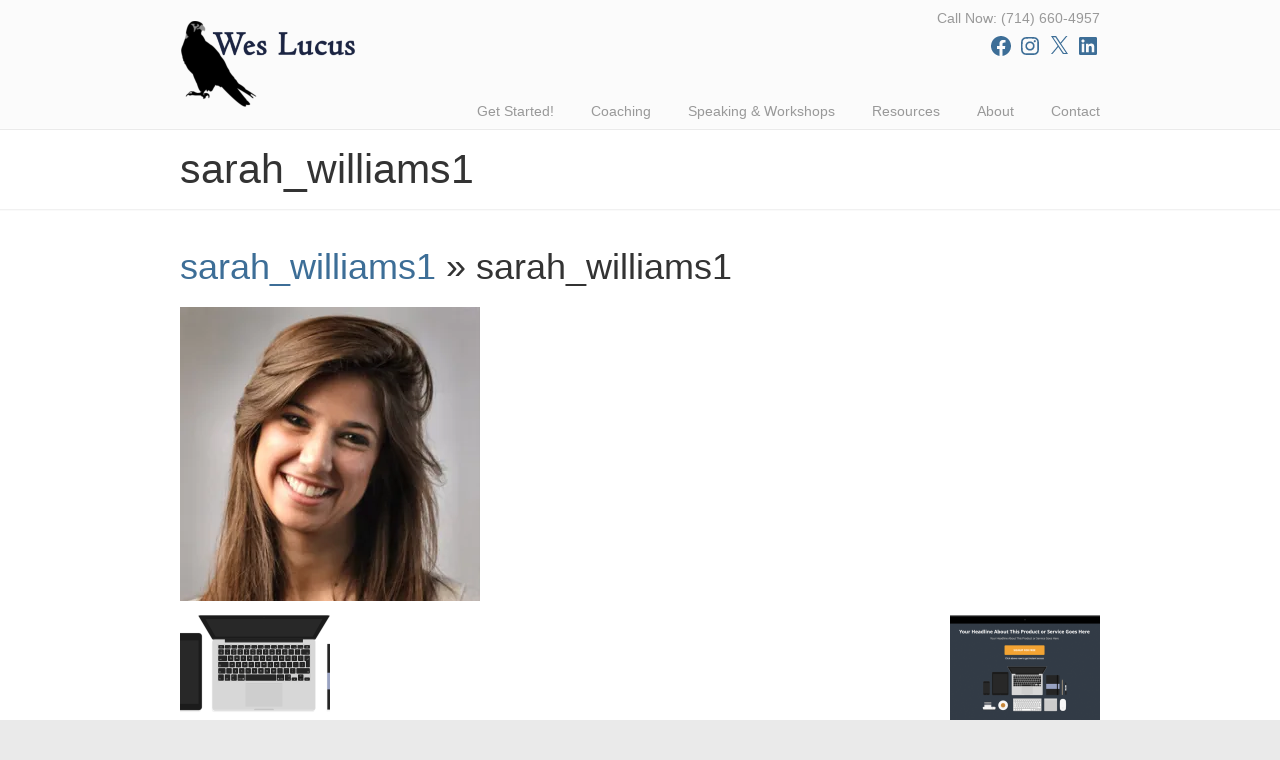

--- FILE ---
content_type: text/css
request_url: http://www.weslucus.com/wp-content/themes/u-design/styles/style1/css/style.css?ver=1.0
body_size: 12964
content:
/*
Theme Name: U-Design
Theme URI: http://themeforest.net/item/udesign-wordpress-theme/253220?ref=internq7
Description: CSS for the 'U-Design Theme'.
Version: 1.8.0
Author: Andon
Author URI: http://themeforest.net/user/internq7/portfolio?ref=internq7
*/

body {
    min-width: 960px;
}
#wrapper-1 {
    background-color: #FBFBFB;
    display: block;
    float: left;
    position: relative;
    width: 100%;
}
/* Begin Top area (Logo and Search) */
#top-elements {
    position:relative;
    height: 90px;
    z-index: 100;
}
#logo {
    top: 6px;
    left: 0;
    position: absolute;
    z-index: 100;
    padding-left:20px;
}
#logo h1 {
    margin: 0;
    padding: 0;
}
#logo h1 a,
#logo .site-name a {
    display: block;
    text-indent: -5000px;
    overflow: hidden;
    outline: 0;
}
#slogan {
    position: absolute;
    top: 100px;
    left: 0;
    color: #999;
    font-size: 12px;
    padding-left:20px;
}
.js_on .cufon-on #slogan {
    font-size: 14px;
}
#search {
    margin: 5px 0 0;
}
#search .search_box {
    height: 26px;
    margin-top: 5px;
    margin-left: 22px;
    display: inline-block;
    float: left;
}
#search input.blur, #search input.inputbox_focus {
    background: transparent none repeat scroll 0 0;
    border: 0 none;
    float: left;
    margin: 0;
    padding: 5px 0 5px 14px;
    width: 145px;
    height: 16px;
    font-size: 13px;
    line-height: 10px;
}
#search input.inputbox_focus { color: #878787; }
#search input.blur { color: #999; }
#search input.inputbox_focus {
    background: transparent url(../images/searchbox.png) no-repeat scroll 0 -26px;
}
#search input.blur {
    background: transparent url(../images/searchbox.png) no-repeat scroll 0 0;
}
#search input.search-btn {
    background:transparent url(../images/searchbox.png) no-repeat scroll 100% 0;
    border: 0 none;
    cursor: pointer;
    float: left;
    height: 26px;
    margin: 0;
    padding: 0;
    width: 40px;
}
#search input.search-btn:hover {
    background-position: 100% -26px;
}
#top-elements .phone-number {
    text-align: right;
    color: #999;
    font-size: 14px;
    padding-top: 4px;
}
#top-elements  .phone-number-padding {
    padding: 3px 20px 0 0;
}
#top-elements .social-icons {
    display: block;
    float: left;
}
#top-elements .social-icons ul {
    list-style-image: none;
    list-style-position: outside;
    list-style-type: none;
    text-align: right;
    padding: 5px 5px 0 0;
    float: right;
    margin-bottom: 0;
}
#top-elements .social-icons li.social_icon {
    background: none repeat scroll 0 0 transparent !important;
    padding-left: 0 !important;
    display: inline;
    float: left;
    margin-left: 6px;
}
#top-elements .social-icons a {
    overflow: hidden;
    outline: none;
}
#top-elements .social_media_top { 
    padding:0 20px 0 0;
    float:right;
}
#top-elements .social_media_title {
    text-align:center;
    color: #999999;
    padding:0;
    margin:0;
}
/* End Top area (logo and Search) */

/* Begin Header with Flashmo Grid Slider */
#gs-header {
    background-color: #FFF;
    display: block;
    float: left;
    position: relative;
    width: 100%;
    padding-bottom:23px;
    padding-top: 25px;
}
#gs-header #header-content {
    margin: 0 auto;
}
#gs-header .gs-slideshow {
    position: relative;
    background-color: transparent;
    overflow: hidden;
    outline: none;
    z-index: 100;
    background-color: #000;
}
#gs-shadow {
    background: transparent url(../../common-images/trans-shadow.png) no-repeat scroll 0 100%;
    width: 940px;
    height: 100px;
    margin: -70px auto -10px;
}
/* End Header with Flashmo Grid Slider */

/* Begin Header with Piecemaker Slider */
#piecemaker-header {
    background-color: #FFF;
    display: block;
    float:left;
    height: 470px;
    position: relative;
    width: 100%;
}
#piecemaker-wrapper {
    margin: 15px -70px 0;
}
#flashcontent {
    position:relative;
    z-index:100;
    text-align:center;
}
#flashcontent .slide-img{
    margin: 20px auto 35px;
}
#pm-shadow {
    background: transparent url(../../common-images/trans-shadow.png) no-repeat scroll 0 100%;
    width: 940px;
    height: 300px;
    margin: -260px auto 0;
}
/* End Header with Piecemaker Slider */

/* Begin Header with Slider Cycle 1 */
#c1-header {
    background-color: #FFF;
    display: block;
    float: left;
    position: relative;
    width: 100%;
    padding-bottom:10px;
}
#c1-header #header-content {
    padding-top: 25px;
}
#c1-header .c1-slideshow {
    position: relative;
    background-color: transparent;
    overflow: hidden;
    outline: none;
    width: 960px;
    height: 420px;
    z-index: 100;
}
#c1-slider {
    background: transparent url(../../common-images/c1-frame.png) no-repeat scroll 50% 0;
    position: relative;
    list-style: none outside none;
    margin-left:auto;
    margin-right:auto;
    width:960px;
    height:420px;
}
#c1-slider li {
    background: none repeat scroll 0 0 transparent !important;
    width: 960px;
    overflow: hidden;
    margin: 0 auto;
    padding: 0;
}
.c1-slide-img-wrapper {
    padding: 23px;
    display: block;
    float: left;
}
#c1-slider .slide-desc h2 {
    font-size: 18px;
    margin-top: 5px;
}
#c1-slider .slide-img {
    float: left;
    margin: 0;
}
#c1-nav {
    z-index: 100;
    padding: 5px 5px 0 0;
    margin: 0 auto;
    float:right;
    height:14px;
    position: relative;
}
#c1-nav a {
    background: url("../images/slider-bullet.png") no-repeat scroll 0 0 transparent;
    display: block;
    float: left;
    width: 14px;
    height: 14px;
    margin-right: 5px;
    text-indent: -9999px;
    border: 0 none;
    outline: 0 none;
}
#c1-nav a.activeSlide {
    background-position: -15px 0;
}
#c1-pauseButton {
    z-index: 100;
    margin: 0 auto;
    height: 14px;
    float: right;
    position: relative;
}
#c1-pauseButton a {
    background: url("../images/slider-controls.png") no-repeat scroll 0 0 transparent;
    display: block;
    float: left;
    width: 14px;
    height: 14px;
    margin: 5px 5px 0 0;
    text-indent: -9999px;
    border: 0 none;
    outline: 0 none;
}
#c1-resumeButton {
    z-index: 100;
    margin: 0 auto;
    height: 14px;
    float: right;
    position: relative;
}
#c1-resumeButton a {
    background: url("../images/slider-controls.png") no-repeat scroll 100% 0 transparent;
    display: block;
    float: left;
    width: 14px;
    height: 14px;
    margin: 5px 30px 0 0;
    text-indent: -9999px;
    border: 0 none;
    outline: 0 none;
}
#c1-shadow {
    background: transparent url(../../common-images/trans-shadow.png) no-repeat scroll 0 100%;
    width: 940px;
    height: 300px;
    margin: -307px auto 0;
}
/* End Header with Slider Cycle 1 */

/* Begin Header with Slider Cycle 2 */
#c2-header {
    background-color: #FFF;
    display: block;
    float: left;
    height: 343px;
    position: relative;
    width: 100%;
    padding:25px 0 10px;
}
#c2-header .c2-slideshow {
    position: relative;
    overflow: hidden;
    outline: none;
    width: 960px;
    height: 329px;
    z-index: 100;
}
#c2-slider {
    position: relative;
    list-style: none outside none;
    margin: 0;
}
#c2-slider > li {
    background: none repeat scroll 0 0 transparent !important;
    float: left;
    overflow: hidden;
    margin: 2px 0;
    padding: 0 22px;
    width: 920px;
}
#c2-slider .slide-desc {
    float: left;
    height: 310px;
    margin: 0 20px 0 0;
    width: 400px;
    padding: 0;
    overflow: hidden;
}
#c2-slider .slide-desc h2 {
    margin-top: 5px;
    padding-bottom: 2px;
}
#c2-slider .slide-desc p {
    margin:0;
    padding:5px 0;
}
.c2-slide-img-wrapper {
    float: right;
    overflow: hidden;
    padding: 15px 0 0 0;
    width: 480px;
    height: 295px;
}
#c2-slider .slide-img {
    float: left;
    margin: 4px 0 0;
}
.c2-slide-img-frame {
    background: transparent url(../images/slide-img-frame.png) no-repeat scroll 0 0;
    width: 516px;
    height: 329px;
    position: absolute;
    overflow: hidden;
    right: 2px;
}
.c2-slide-img-frame-bg {
  background-color: #F4F4F4;
  width: 476px;
  height: 287px;
  overflow: hidden;
  position: absolute;
  right: 21px;
  top: 21px;
}
.c2-slider-controls {
    float:right;
    margin:-23px 0 0 0;
    width:525px;
}
#c2-nav {
    z-index: 100;
    padding: 25px 22px 0 0;
    margin: 0 auto;
    float:right;
    height:14px;
    position: relative;
}
#c2-nav a {
    background: url("../images/slider-bullet.png") no-repeat scroll 0 0 transparent;
    display: block;
    float: left;
    width: 14px;
    height: 14px;
    margin-right: 5px;
    text-indent: -9999px;
    border: 0 none;
    outline: 0 none;
}
#c2-nav a.activeSlide {
    background-position: -15px 0;
}
#c2-pauseButton {
    z-index: 100;
    margin: 0 auto;
    height: 14px;
    float: left;
    position: relative;
}
#c2-pauseButton a {
    background: url("../images/slider-controls.png") no-repeat scroll 0 0 transparent;
    display: block;
    float: left;
    width: 14px;
    height: 14px;
    margin: 25px 0 0 30px;
    text-indent: -9999px;
    border: 0 none;
    outline: 0 none;
}
#c2-resumeButton {
    z-index: 100;
    margin: 0 auto;
    height: 14px;
    float: left;
    position: relative;
}
#c2-resumeButton a {
    background: url("../images/slider-controls.png") no-repeat scroll 100% 0 transparent;
    display: block;
    float: left;
    width: 14px;
    height: 14px;
    margin: 25px 0 0 5px;
    text-indent: -9999px;
    border: 0 none;
    outline: 0 none;
}
/* End Header with Slider Cycle 2 */

/* Begin Header with Slider Cycle 3 */
#c3-header {
    background-color: #FFF;
    display: block;
    float: left;
    position: relative;
    width: 100%;
    padding-bottom:0;
}
#c3-header #header-content {
    margin-top: 0;
}
#c3-header .c3-slideshow {
    position: relative;
    background-color: transparent;
    overflow: hidden;
    outline: none;
    width: 960px;
    height: 430px;
    z-index: 100;
}
#c3-slider {
    position: relative;
    list-style: none outside none;
    margin-left:auto;
    margin-right:auto;
    width:960px;
    height:430px;
}
ul#c3-slider {
    margin-bottom: 0;
}
#c3-slider li {
    background: none repeat scroll 0 0 transparent !important;
    width: 960px;
    overflow: hidden;
    margin: 0 auto;
    padding: 0;
}
.c3-slide-img-wrapper {
    padding: 0 10px;
    display: block;
    float: left;
}
#c3-slider .sliding-image,
#c3-slider .sliding-text {
    width: 940px;
    height: 430px;
    margin: 0;
    padding: 0;
    position: absolute;
    top: 0;
    right:-940px;
    overflow: hidden;
}

#c3-slider .c3_slide_link_url a {
    position: absolute;
    z-index: 999;
    width:940px;
    height:430px;
    top:0;
    left:10px;
    border: 0 none;
    outline: 0 none;
}
#c3-slider .sliding-text p {
    margin:0;
    padding:5px 0;
}
#c3-slider .slide-img {
    float: left;
    margin: 0;
}
#c3-nav {
    z-index: 100;
    padding: 5px 5px 0 0;
    margin: 0 auto;
    float:right;
    height:14px;
    position: relative;
}
#c3-nav a {
    background: url("../images/slider-bullet.png") no-repeat scroll 0 0 transparent;
    display: block;
    float: left;
    width: 14px;
    height: 14px;
    margin-right: 5px;
    text-indent: -9999px;
    border: 0 none;
    outline: 0 none;
}
#c3-nav a.activeSlide {
    background-position: -15px 0;
}
.c3-controls {
    float:right;
    display:block;
    margin-top:-35px;
}
#c3-pauseButton {
    z-index: 100;
    margin: 0 auto;
    height: 14px;
    float: right;
    position: relative;
}
#c3-pauseButton a {
    background: url("../images/slider-controls.png") no-repeat scroll 0 0 transparent;
    display: block;
    float: left;
    width: 14px;
    height: 14px;
    margin: 5px 5px 0 0;
    text-indent: -9999px;
    border: 0 none;
    outline: 0 none;
}
#c3-resumeButton {
    z-index: 100;
    margin: 0 auto;
    height: 14px;
    float: right;
    position: relative;
}
#c3-resumeButton a {
    background: url("../images/slider-controls.png") no-repeat scroll 100% 0 transparent;
    display: block;
    float: left;
    width: 14px;
    height: 14px;
    margin: 5px 30px 0 0;
    text-indent: -9999px;
    border: 0 none;
    outline: 0 none;
}
/* End Header with Slider Cycle 3 */

/* Begin Page Container (Sidebar and Main Content) */
#page-content-title {
    background-color: #FFF;
}
#page-content-title #page-title h1,
#page-content-title #page-title h2,
#page-content-title #page-title h3,
#page-content-title #page-title .single-post-categories {
    margin: 0 20px;
    padding: 18px 0;
    font-size: 2.3em;
    color: #333;
    line-height: 42px;
}
.js_on .cufon-on #page-content-title #page-title h1,
.js_on .cufon-on #page-content-title #page-title h2,
.js_on .cufon-on #page-content-title #page-title h3,
.js_on .cufon-on #page-content-title #page-title .single-post-categories {
    margin: 0 20px;
    padding: 25px 0 20px;
    font-size: 2.833em;
    color: #333;
}
#page-content-title #page-title h1 a,
#page-content-title #page-title h2 a,
#page-content-title #page-title h3 a,
#page-content-title #page-title .single-post-categories a {
    color: #333;
}
.no-title-present {
    display:block;
    height:54px;
}
#main-content #page-title h1,
#main-content #page-title h2,
#main-content #page-title h3,
#main-content #page-title .single-post-categories {
    margin-top:0;
}
#page-content {
    background:url("../../common-images/home-page-content-top.png") repeat-x scroll 0 0 #FFFFFF;
    display: block;
    float: left;
    min-height: 104px;
    position: relative;
    width: 100%;
    padding-bottom:20px;
}
.no_title_section #page-content {
    background-image:none;
    background-color:#FFFFFF;
}
/* End Page Container (Sidebar and Main Content) */

/* Begin Post */
.post-top {
    clear: both;
    float: left;
    padding-bottom: 0;
    position: relative;
    width: 100%;
}
.post-top h1, .post-top h2, .post-top h3 {
    width: 600px;
    font-size: 24px;
    margin-top:2px;
}
.js_on .cufon-on .post-top h1 .js_on .cufon-on .post-top h2, .post-top h3 {
    width: 100%;
    font-size: 30px;
    margin-top:5px;
}
.post-top h1 a, .post-top h2 a, .post-top h3 a {
    text-decoration: none;
    color:#333;
}
.post-top h1 a:hover, .post-top h2 a:hover, .post-top h3 a:hover {
    text-decoration: none;
    color:#999;
}
.entry {
    padding: 10px 0 20px;
    clear: both;
}
.postmetadata {
    font-size:95%;
    padding: 0 !important;
    clear:both;
    margin: 7px 0 5px !important;
}
/* End Post */

/* Begin Comments*/
h3#comments, #respond h3 {font-size: 1.25em;}
.js_on .cufon-on h3#comments, .js_on .cufon-on #respond h3 {font-size: 1.667em;}

ol.commentlist {
    margin: 0;
    padding: 0;
    width: 600px;
}
.grid_24 ol.commentlist { width: 900px;} /* makes comments span full-width for posts/pages that are full-width */
.commentlist li {
    list-style: none;
    margin-left: 15px;
    padding-top: 20px;
}
.commentlist .children li {
    border-left: 1px dotted #D6D6D6;
    padding-top: 30px;
}
.comment {
    padding: 10px;
}
.commentlist ul.children {
    margin-bottom: 0;
}
.commentlist .comment-meta {
    padding: 7px 7px 25px;
    display: block;
    font-style: normal;
}
.commentlist .even .comment-meta,
.commentlist .children .even .comment-meta,
.commentlist .children li .even .comment-meta,
.commentlist .children .children li .even .comment-meta,
.commentlist .children .children .children li .even .comment-meta,
.commentlist .children .children .children .children li .even .comment-meta,
.commentlist .children .children .children .children .children li .even .comment-meta,
.commentlist .children .children .children .children .children .children li .even .comment-meta,
.commentlist .children .children .children .children .children .children .children li .even .comment-meta,
.commentlist .children .children .children .children .children .children .children .children li .even .comment-meta {
    background: transparent url(../images/speech-bubble.png) no-repeat scroll 40px 100%;
}
.commentlist .odd .comment-meta,
.commentlist .children .odd .comment-meta,
.commentlist .children li .odd .comment-meta,
.commentlist .children .children .children li .odd .comment-meta,
.commentlist .children .children .children .children .children li .odd .comment-meta,
.commentlist .children .children .children .children .children .children .children li .odd .comment-meta {
    background: transparent url(../images/speech-bubble-alt.png) no-repeat scroll 20px 100%;
}
.commentlist .comment-meta img {
    padding: 1px;
    border: 1px solid #AAB59A;
    float: left;
    margin-right: 9px;
}
.avatar-wrapper {
    display: block;
    width: 70px;
    float: left;
}
commentmetadata {
    display: block;
    width: 568px;
    float: left;
}
.commentlist .author {
    font: small-caps bold 1.2em Georgia, "Times New Roman", Times, serif;
    margin: 5px;
}
.commentlist .time {
    background: url(../../common-images/clock.png) no-repeat 1px;
    padding-left: 25px;
}
.commentlist .commenttext {
    padding: 20px;
    background:transparent url(../images/speech-bubble-bg.png) repeat scroll 0 0;
    position: relative;
    word-wrap: break-word;
}
.commentlist .alt .commenttext {
    padding: 20px;
    background:transparent url(../images/speech-bubble-bg-alt.png) repeat scroll 0 0;
}
.commentlist .children .even .commenttext,
.commentlist .children li .even .commenttext,
.commentlist .children .children li .even .commenttext,
.commentlist .children .children .children li .even .commenttext,
.commentlist .children .children .children .children li .even .commenttext,
.commentlist .children .children .children .children .children li .even .commenttext,
.commentlist .children .children .children .children .children .children li .even .commenttext,
.commentlist .children .children .children .children .children .children .children li .even .commenttext,
.commentlist .children .children .children .children .children .children .children .children li .even .commenttext {
    padding: 20px;
    background:transparent url(../images/speech-bubble-bg.png) repeat scroll 0 0;
    position: relative;
}
.commentlist .children .odd .commenttext,
.commentlist .children li .odd .commenttext,
.commentlist .children .children li .odd .commenttext,
.commentlist .children .children .children li .odd .commenttext,
.commentlist .children .children .children .children .children li .odd .commenttext,
.commentlist .children .children .children .children .children .children .children li .odd .commenttext {
    padding: 20px;
    background:transparent url(../images/speech-bubble-bg-alt.png) repeat scroll 0 0;
}
.depth-2, .depth-3, .depth-4, .depth-5, .depth-6, .depth-7, .depth-8, .depth-9, .depth-10 {
    padding-right: 0px;
    padding-bottom: 0px;
}
#respond {
    clear: both;
    margin: 30px 0 0 0;
    padding: 0 0 20px 0;
    width: 100%;
}

#comment, fieldset textarea{
    height: 150px;
    padding: 5px;
    width: 97%;
}
#commentform p, fieldset p{
    padding: 2px 0;
    clear: both;
}

#commentform input{
    padding: 5px;
    cursor: pointer;
}
/* End Comments */

/* Begin Images */
p img {
    padding: 0;
}

/*	Using 'class="alignright"' on an image will (who would've
	thought?!) align the image to the right. And using 'class="centered',
	will of course center the image. This is much better than using
	align="center", being much more futureproof (and valid) */
.alignright, img.alignright, a img.alignright {
    float: right;
    margin: 4px 0 2px 14px;
}
.alignleft, img.alignleft, a img.alignleft {
    float: left;
    margin:4px 14px 2px 0;
}
.aligncenter, img.aligncenter, a img.aligncenter, img.centered, a img.centered {
    display: block;
    margin:6px auto 10px !important;
}
/* End Images */

/* Begin Captions */
.aligncenter,
div.aligncenter {
    display: block;
    margin-left: auto;
    margin-right: auto;
}

.wp-caption {
    border: 1px solid #ddd;
    text-align: center;
    background-color: #f3f3f3;
    padding-top: 4px;
    margin: 10px;
}

.wp-caption img {
	margin: 0;
	padding: 0;
	border: 0 none;
}

.wp-caption p.wp-caption-text {
    font-size: 11px;
    line-height: 17px;
    padding: 0 4px 5px;
    margin: 0;
}
/* End Captions */

/* Begin Sidebar */
#sidebarSubnav {
    margin: 0;
    padding: 0;
}
#sidebarSubnav h3{
    margin: 3px 0 0;
    padding-bottom: 7px;
    background: transparent url(../images/heading_underline.png) repeat-x scroll 0 100%;
}
#sidebarSubnav a {
    text-decoration: none;
}
.custom-formatting,
.substitute_widget_class {
    padding: 10px 20px;
}
.custom-formatting a {
    display: block;
    padding: 5px 5px 5px 22px;
}
.custom-formatting ul {
    list-style-type: none;
    margin: 0;
}
.custom-formatting ul ul li a {
    padding-left: 37px !important;
}
.custom-formatting ul ul ul li a {
    padding-left: 52px !important;
}
.custom-formatting ul ul ul ul li a {
    padding-left: 67px !important;
}
.custom-formatting ul ul ul ul ul li a {
    padding-left: 82px !important;
}
.custom-formatting li {
    margin: 0;
    width: 100%;
    background: transparent url(../images/arrow-3-dark.png) no-repeat scroll 5px 10px;
}
.custom-formatting li.current_page_item > a, .custom-formatting li.current-cat > a, .custom-formatting li.current > a {
    color: #333;
}
.custom-formatting li.current_page_item > a:hover, .custom-formatting li.current-cat > a:hover, .custom-formatting li.current > a:hover {
    color: #555;
}
.custom-formatting li li {
    background: transparent url(../images/arrow-3-dark.png) no-repeat scroll 20px 10px;
}
.custom-formatting li li li {
    background: transparent url(../images/arrow-3-dark.png) no-repeat scroll 35px 10px;
}
.custom-formatting li li li li {
    background: transparent url(../images/arrow-3-dark.png) no-repeat scroll 50px 10px;
}
.custom-formatting li li li li li {
    background: transparent url(../images/arrow-3-dark.png) no-repeat scroll 75px 10px;
}

.main-content-bg-dark .custom-formatting li {
    margin: 0;
    width: 100%;
    background: transparent url(../images/arrow-3-light.png) no-repeat scroll 5px 10px;
}
.main-content-bg-dark .custom-formatting li li {
    background: transparent url(../images/arrow-3-light.png) no-repeat scroll 20px 10px;
}
.main-content-bg-dark .custom-formatting li li li {
    background: transparent url(../images/arrow-3-light.png) no-repeat scroll 35px 10px;
}
.main-content-bg-dark .custom-formatting li li li li {
    background: transparent url(../images/arrow-3-light.png) no-repeat scroll 50px 10px;
}
.main-content-bg-dark .custom-formatting li li li li li {
    background: transparent url(../images/arrow-3-light.png) no-repeat scroll 75px 10px;
}

.custom-formatting li a,
.custom-formatting li a:hover,
.custom-formatting li li a:hover,
.custom-formatting li li li a:hover,
.custom-formatting li li li li a:hover,
.custom-formatting li li li li li a:hover,
.custom-formatting .current_page_item ul a {
    background: transparent url(../images/heading_underline.png) repeat-x scroll 0 100%;
}
.home-cont-box .custom-formatting li a,
.home-cont-box .custom-formatting li a:hover,
.home-cont-box .custom-formatting li li a:hover,
.home-cont-box .custom-formatting li li li a:hover,
.home-cont-box .custom-formatting li li li li a:hover,
.home-cont-box .custom-formatting li li li li li a:hover,
.home-cont-box .custom-formatting .current_page_item ul a {
    background: transparent url(../images/heading_underline.png) repeat-x scroll 0 100%;
}

.widget_tag_cloud {
    padding: 10px 20px;
}
.widget_tag_cloud a {
    background: transparent none repeat scroll 0 0;
    border: medium none;
    display: inline;
    line-height: 1.5em;
    padding: 3px;
}
.widget_tag_cloud a:hover {
    text-decoration: underline !important;
}
.custom-rss-formatting .content-padding {
    padding-left: 10px !important;
}
ul#recentcomments {
    list-style-type: none;
    margin-bottom: 0;
}
#recentcomments a {
    display: inline;
    padding: 0;
}
#recentcomments li {
    margin: 0;
    width: 100%;
    padding: 5px 5px 5px 5px;
    width: 270px;
    background: transparent url(../images/heading_underline.png) repeat-x scroll 0 100%;
}
.home-cont-box #recentcomments li {
    margin: 0;
    width: 100%;
    padding: 5px 5px 5px 5px;
    width: 270px;
    background: transparent url(../images/heading_underline.png) repeat-x scroll 0 100%;
}
#recentcomments li span {
    background: transparent url(../images/recent-comment.png) no-repeat scroll 0 1px;
    width: 18px;
    height: 16px;
    padding-left: 25px;
}
#recentcomments li a, #recentcomments .current_page_item ul a {
    border-bottom: none;
    background-color: transparent;
}
#recentcomments .current_page_item a, #recentcomments .current a{
    background-color: transparent;
    background-image: none;
    text-decoration: underline;
}
#recentcomments li a:hover{
    background-color: transparent;
    background-image: none;
}
.textwidget {
    padding: 7px 0 0;
    display: table;
    width:100%;
}
#calendar_wrap {
    text-align:center;
}
#wp-calendar caption { 
    margin:8px 0;
    font-size:1.4em;
}
#calendar_wrap td#prev a {
    text-align: left;
}
#calendar_wrap td#next a {
    text-align: right;
}
#calendar_wrap td {
    padding: 8px 12px;
}
#bottom #calendar_wrap td {
    padding: 6px 8px;
}
#calendar_wrap td#today {
    background-color: #8A8A8A;
    color: #FFF;
}
#calendar_wrap td#today a {
    color: #FFF;
    text-decoration:underline;
}
#calendar_wrap a {
    padding: 0;
    border: none;
}
#bottom #wp-calendar {
    color: #333;
}
.text_input, .text_area, textarea, #commentform input {
    border: 1px solid #ababab;
    color: #333;
}
#searchform {
    margin: 10px 40px 0;
}
#searchsubmit, #send, #sidebarSubnav #submit {
    background-color:#333;
    cursor: pointer;
    color: #fff;
    margin: 5px 0 10px;
}
#searchsubmit:hover, #send:hover, #sidebarSubnav #submit:hover {
    background-color: #333;
    color: #8A8A8A;
}
.lelfPadding10 {
    padding-left: 10px;
}
.lelfPadding20 {
    padding-left: 20px;
}
#sidebarSubnav .widget_googlemap {
    visibility: hidden;
}
.js_on #sidebarSubnav .widget_googlemap {
    visibility: visible;
}
.widget-ads {
    margin: 0 0 15px;
}
.sidebar-cont-box-wide {
    position: relative;
}
.sidebar-cont-box-wide .content-padding {
    padding: 0 12px;
}
#sidebarSubnav select.postform {
    margin: 5px 0 0;
}
#home-page-content select.postform {
    margin: 3px 0 0;
}
#sidebarSubnav #googlemap-widget {
    display: none;
}
.js_on .cufon-on #sidebarSubnav #googlemap-widget {
    display: block;
}
/* End Sidebar */

/* Begin Main Content */
#front_content {
    background-color: #F9F9F9;
    min-height: 100px;
    font-size: 14px;
    z-index: 100;
}
.entry ul,
.entry ol {
    margin-bottom: 2px;
}
.navigation {
    margin: 0 0 5px;
}
/* End Main Content */

/* Begin Footer */
#footer-bg {
    background: #EAEAEA url(../images/footer-bg.png) repeat-x scroll 50% 0;
    position: relative;
    display: block;
    float:left;
    width: 100%;
    padding-bottom: 0;
    min-height: 43px;
}
.footer-top {
    height: 12px;
}
#footer_text {
    margin: 14px 10px 12px;
    color: #797979;
}
#footer_text a {
    color: #3D6E97;
}
#footer_text a:hover {
    color: #000000;
}
#footer_text div {
    padding: 0;
    margin: 0;
    font-size: 0.9em;
}
.text_centered p {
    text-align: center;
    padding: 15px 0 0 !important;
}
.back-to-top {
    margin-right:10px;
}
.back-to-top a {
    float:right;
    text-align: right;
    margin-top:12px;
    text-decoration:underline;
    color:#636363;
}
/* Begin Footer */

/* Begin Portfolio Template */
.portfolio-page .entry {
    padding: 10px 0 5px;
    clear: both;
}
#category-links {
    margin: 0;
}
#category-links ul {
    margin: 0;
    padding: 0;
    list-style-type: none;
    text-align: center;
    line-height: 2.4em;
    font-size: 1.6em;
}
#category-links ul li {
    display: inline;
    margin: 0;
    padding-top: 10px;
    overflow: hidden;
}
#category-links ul li a {
    text-decoration: none;
    padding: 0 .3em;
}
#category-links a.current {
    background-color:#333333;
    color:#FFFFFF;
}
.posts-counter { color:#333; }
.portfolio-items-wrapper {
    padding: 20px 0 15px;
    float:left;
}
.portfolio-items-wrapper h2 {
    text-decoration: none;
    margin: 0;
    line-height: 1;
}
h2.portfolio-single-column {
    margin: 24px 0 5px;
}
.thumb-holder-2-col {
    background: transparent url(../../common-images/thumb-holder-2-col.png) no-repeat scroll 0 0;
    width: 440px;
    height: 280px;
    position: relative;
    margin-bottom:5px;
}
.portfolio-img-thumb-2-col {
    background-color: #FFFFFF;
    overflow: hidden; /* Overflow hidden allows the description to toggle/tuck away as it slides down */
    padding: 0;
    position: absolute;
    left: 14px;
    top: 30px;
    width: 410px;
    height: 220px;
}
.portfolio-img-thumb-2-col img {
    background: #F5F5F5 none repeat scroll 0 0;
    position: absolute;
    width: 410px;
    height: 220px;
}
.portfolio-zoom-image-2-col {
    background-image: url(../../common-images/zoom-image-2-col.png);
    bottom: 0;
    position: absolute;
    width: 410px;
    height: 220px;
    line-height: normal;
}
.thumb-holder-3-col {
    background: transparent url(../../common-images/thumb-holder-3-col.png) no-repeat scroll 0 0;
    width: 280px;
    height: 200px;
    position: relative;
}
.portfolio-img-thumb-3-col {
    background-color: #FFFFFF;
    overflow: hidden; /* Overflow hidden allows the description to toggle/tuck away as it slides down */
    padding: 0;
    position: absolute;
    left: 16px;
    top: 25px;
    width: 248px;
    height: 148px
}
.portfolio-img-thumb-3-col img {
    background: #F5F5F5 none repeat scroll 0 0;
    position: absolute;
    width: 248px;
    height: 148px;
}
.portfolio-zoom-image-3-col {
    background-image: url(../../common-images/zoom-image-3-col.png);
    bottom: 0;
    position: absolute;
    width: 248px;
    height: 148px;
    line-height: normal;
}
.thumb-holder-4-col {
    background: transparent url(../../common-images/thumb-holder-4-col.png) no-repeat scroll 0 0;
    width: 200px;
    height: 150px;
    position: relative;
    margin-bottom:5px;
}
.portfolio-img-thumb-4-col {
    background-color: #FFFFFF;
    overflow: hidden; /* Overflow hidden allows the description to toggle/tuck away as it slides down */
    padding: 0;
    position: absolute;
    left:12px;
    top: 17px;
    width: 176px;
    height: 116px;
}
.portfolio-img-thumb-4-col img {
    background: #F5F5F5 none repeat scroll 0 0;
    position: absolute;
    width: 176px;
    height: 116px;
}
.portfolio-zoom-image-4-col {
    background-image: url(../../common-images/zoom-image-4-col.png);
    bottom: 0;
    position: absolute;
    width: 176px;
    height: 116px;
    line-height: normal;
}
/* End Portfolio Template */

/* Begin Blog Template */
.post-image-holder {
    position: relative;
    width: 600px;
    height: 202px;
    background: transparent url(../../common-images/post-img-holder.png) no-repeat scroll 0 0;
    margin: 5px 0 10px;
}
.post-image {
    background-color: #FFFFFF;
    overflow: hidden; /* Overflow hidden allows the description to toggle/tuck away as it slides down */
    padding: 0;
    position: absolute;
    width: 570px;
    height: 172px;
    left:15px;
    top: 15px;
}
.post-image img {
    background: #F5F5F5 none repeat scroll 0 0;
    width: 570px;
    height: 172px;
    position: absolute;
    left: 0;
}
.post-hover-image {
    background-image: url(../../common-images/hover-image.png);
    bottom: 0;
    width: 570px;
    height: 172px;
    position: absolute;
    line-height: normal;
}
/* End Blog Template */

/* Begin Contact Page Template */
#contactInfo {
    font-size: 1.1em;
    margin: 0 0 40px;
}
#contactInfo .contactFieldDesc {
    padding: 5px 0;
    font-weight: bold;
}
#contactInfo .contactFieldValue {
    padding: 5px 0;
    border-bottom: 1px dotted #B7B7B7;
}
#contact-wrapper {
    padding: 0;
}
#contact-wrapper h3, #contact-wrapper h4 {
    padding-bottom: 9px;
}
#contact-wrapper div {
    clear: both;
    margin: 1em 0;
}
#contact-wrapper label,
#contact-wrapper em {
    float: none;
    font-size: 1.1em;
    width: auto;
}
form#contactForm input {
    border-color:#B7B7B7 #E8E8E8 #E8E8E8 #B7B7B7;
    border-style: solid;
    border-width: 1px;
    padding: 5px;
    font-size: 1.1em;
    color: #333;
}
form#contactForm input.submit {
    border-color: #FFF #999 #999 #FFF;
    padding: 5px 25px;
    cursor: pointer;
}
form#contactForm textarea {
    font-size: 100%;
    padding: 0.6em 0.5em 0.7em;
    border-color: #B7B7B7 #E8E8E8 #E8E8E8 #B7B7B7;
    border-style: solid;
    border-width: 1px;
}
form#contactForm label.error {
    color: red;
    float: none;
    padding-left: 0.5em;
    vertical-align: top;
}
form#contactForm input.error,
form#contactForm textarea.error {
    border: 1px solid red;
    color: red;
    margin: 0;
}
/* End Contact Page Template*/

/* Begin Search Page Template*/
strong.search-excerpt { background: yellow; }
/* End  Search Page Template*/

/* Begin Typography (Message Boxes) */
.info, .success, .warning, .erroneous, .validation {
    display: table;
    width:100%;
    margin: 10px 0px;
    background-repeat: no-repeat;
    background-position: 15px 50%;
}
.info {
    color: #00529B;
    border: 1px solid #38AEE5;
    background-color: #BDE5F8;
    background: -moz-linear-gradient(center top , #FFFFFF, #BDE5F8);
    background: -webkit-gradient(linear, center top, center bottom, from(#FFFFFF), to(#BDE5F8));
    background: -o-linear-gradient(top, #FFFFFF 0%,#BDE5F8 99%); /* Opera 11.10+ */
    background: -ms-linear-gradient(top, #FFFFFF 0%,#BDE5F8 99%); /* IE10+ */
}
.info .msg-box-icon {
    background: transparent url('../../common-images/info.png') no-repeat scroll 4px 50%;
    display: block;
    margin-left:15px;
    padding: 18px 10px 18px 50px;
}
.success {
    color: #4F8A10;
    border: 1px solid #A0CF4C;
    background-color: #DFF2BF;
    background: -moz-linear-gradient(center top , #FFFFFF, #DFF2BF);
    background: -webkit-gradient(linear, center top, center bottom, from(#FFFFFF), to(#DFF2BF));
    background: -o-linear-gradient(top, #FFFFFF 0%,#DFF2BF 99%); /* Opera 11.10+ */
    background: -ms-linear-gradient(top, #FFFFFF 0%,#DFF2BF 99%); /* IE10+ */
}
.success .msg-box-icon {
    background: transparent url('../../common-images/success.png') no-repeat scroll 4px 50%;
    display: block;
    margin-left:15px;
    padding: 18px 10px 18px 50px;
}
.warning {
    color: #9F6000;
    border: 1px solid #E5BC3B;
    background-color: #FEEFB3;
    background: -moz-linear-gradient(center top , #FFFFFF, #FEEFB3);
    background: -webkit-gradient(linear, center top, center bottom, from(#FFFFFF), to(#FEEFB3));
    background: -o-linear-gradient(top, #FFFFFF 0%,#FEEFB3 99%); /* Opera 11.10+ */
    background: -ms-linear-gradient(top, #FFFFFF 0%,#FEEFB3 99%); /* IE10+ */
}
.warning .msg-box-icon {
    background: transparent url('../../common-images/warning.png') no-repeat scroll 4px 50%;
    display: block;
    margin-left:15px;
    padding: 18px 10px 18px 50px;
}
.erroneous {
    color: #D8000C;
    border: 1px solid #FF7878;
    background-color: #FFBABA;
    background: -moz-linear-gradient(center top , #FFFFFF, #FFBABA);
    background: -webkit-gradient(linear, center top, center bottom, from(#FFFFFF), to(#FFBABA));
    background: -o-linear-gradient(top, #FFFFFF 0%,#FFBABA 99%); /* Opera 11.10+ */
    background: -ms-linear-gradient(top, #FFFFFF 0%,#FFBABA 99%); /* IE10+ */
}
.erroneous .msg-box-icon {
    background: transparent url('../../common-images/error.png') no-repeat scroll 4px 50%;
    display: block;
    margin-left:15px;
    padding: 18px 10px 18px 50px;
}
.custom {
    margin:10px 0 !important;
    display:table;
    width:100%;
    border: 1px solid #BBB;
    background-color: #EEEEEE; /* old browsers */
    background: -moz-linear-gradient(center top , #FFFFFF, #EEEEEE); /* firefox */
    background: -webkit-gradient(linear, center top, center bottom, from(#FFFFFF), to(#EEEEEE)); /* webkit */
    background: -o-linear-gradient(top, #FFFFFF 0%,#EEEEEE 99%); /* Opera 11.10+ */
    background: -ms-linear-gradient(top, #FFFFFF 0%,#EEEEEE 99%); /* IE10+ */
}
.custom .inner-padding { padding: 17px !important; }
.simple {
    background-color: #F5F5F5;
    color: #333333;
    display: block;
    margin:10px 0 !important;
}
.simple .inner-padding { padding: 10px !important; }
pre {
    padding: 10px;
    overflow: auto;
    color: #555;
    border: 1px solid #999;
    background:-moz-linear-gradient(center top , #FFFFFF, #EFEFEF);
    background:-webkit-gradient(linear, center top, center bottom, from(#FFFFFF), to(#EFEFEF));
}
blockquote.alignleft {
    margin: 10px 20px 0 0;
    width: 220px;
}
blockquote.alignright {
    margin: 10px 0 0 20px;
    width: 220px;
}
blockquote {
    background: url("../../common-images/pull-quote-dark.png") no-repeat scroll 0 4px transparent;
    font-family: Georgia,"Times New Roman",Times,serif;
    padding: 5px 10px 5px 35px;
    font-size: 16px;
    line-height: 24px;
    font-style: italic;
}
blockquote.bq-light {
    background: url("../../common-images/pull-quote-light.png") no-repeat scroll 0 7px transparent;
}
blockquote { quotes: none; }
/* End Typography (Message Boxes) */

/* Begin Typography (Miscellaneous styles) */
a.read-more-align-left,
a.read-more-align-right {
    display:inline-block;
}
a.read-more-align-left {
    text-align: left;
}
a.read-more-align-right {
    float: right;
}
a.read-more-align-left span,
a.read-more-align-right span {
    font-family: "Georgia";
    font-style: italic;
    padding-right: 3px;
}
/* End Typography (Miscellaneous styles) */

/* Begin Main Navigation Menu */
#navigation-menu {
    position:absolute;
    right:20px;
    top:0;
    font-size:14px;
    height:40px;
}
.navigation-menu {
    position:relative;
    z-index:22;
}
#main-menu {
    background: url(../../common-images/main-menu-btm-border.png) repeat-x scroll 50% 100% transparent;
    width: 100%;
    position:relative;
    z-index:101;
    height:40px;
    margin-bottom:0;
}
#dropdown-holder {
    display: block;
    position:relative;
}
#navigation-menu > ul {
    padding-top: 7px;
}
#navigation-menu > * {
    padding:0;
    margin:0;
    font-size: 1em;
}
#navigation-menu ul.sf-menu {
    margin-top: 0;
}
#navigation-menu ul.sf-menu {
    padding: 0;
    margin-right: -20px;
}
#navigation-menu ul.sf-menu > li {
    background:none;
    list-style: none;
    float: left;
    margin: 0 0 0 -3px;
}
#navigation-menu ul.sf-menu a.default-cursor {
    cursor: default;
}
#navigation-menu ul.sf-menu > li > a {
    display: block;
    padding: 0 20px 0 0;
    color: #E8E8E8;
    text-decoration: none;
    border:0 none;
    cursor: pointer;
}
#navigation-menu ul.sf-menu a {
    line-height: 1.2em;
    padding:8px 16px;
}
#navigation-menu ul.sf-menu a > span.sf-sub-indicator {
    top: 17px !important;
}
#navigation-menu ul.sf-menu ul a > span.sf-sub-indicator {
    top: 0.9em !important;
}
#navigation-menu ul.sf-menu > li > a > span {
    display: block;
    padding: 10px 0 10px 20px;
    color:#999;
    line-height:22px;
}
#navigation-menu ul.sf-menu > li {
    margin: 0 0 0 -3px;
}
#navigation-menu ul.sf-menu > li > a.sf-with-ul {
    padding: 0 26px 0 0;
}
#navigation-menu ul.sf-menu > li > a.sf-with-ul:hover {
    padding: 0 26px 0 0;
}
#navigation-menu ul.sf-menu > li > a > span.sf-sub-indicator {  /* give all except IE6 the correct values */
    padding: 10px 0 10px 0;
}
#navigation-menu ul.sf-menu > li > a:hover {
    color: #999;
    text-decoration: none;
}
#navigation-menu ul.sf-menu > li > a:hover span {
    color: #777;
}

#navigation-menu ul.sf-menu > li.current-menu-item > a,
#navigation-menu ul.sf-menu > li.current_page_item > a {
    color: #6A6A6A;
    text-decoration: none;
}
#navigation-menu ul.sf-menu > li.current-menu-item > a > span,
#navigation-menu ul.sf-menu > li.current_page_item > a > span {
    color: #F95A09;
}
#navigation-menu ul.sf-menu > li.current-menu-item > a > span:hover,
#navigation-menu ul.sf-menu > li.current_page_item > a > span:hover {
    color: #777;
}
/* End Main Navigation Menu */

/* Begin Pagination ( overwrites: wp-pagenavi & wp-commentnavi default plugin css ) */
.wp-pagenavi {
    margin: 15px 0;
}
.wp-pagenavi span.pages {
	padding: 2px 6px;
	margin: 2px 2px 2px 2px;
	color: #666;
	border: 1px solid #666;
	background-color: #FFFFFF;
}
.wp-pagenavi span.current {
	padding: 2px 6px;
	margin: 2px;
	font-weight: bold;
	border: 1px solid #666;
	color: #666;
	background-color: #FFFFFF;
}
.wp-pagenavi span.extend {
	padding: 2px 6px;
	margin: 2px;
	border: 1px solid #666;
	color: #000000;
	background-color: #FFFFFF;
}
.wp-pagenavi a, .wp-pagenavi a:link {
	padding: 2px 6px;
	margin: 2px;
	text-decoration: none;
	border: 1px solid #8A8A8A;
	color: #8A8A8A;
	background-color: #FFFFFF;
	background: -moz-linear-gradient(center top , #FFFFFF, #EFEFEF) repeat scroll 0 0 #F6F6F6;
	background: -webkit-gradient(linear, center top, center bottom, from(#FFFFFF), to(#EFEFEF)) repeat scroll 0 0 #F6F6F6;
	cursor: pointer;
}
.wp-pagenavi a:visited {
	padding: 2px 6px;
	margin: 2px;
	text-decoration: none;
	border: 1px solid #8A8A8A;
	color: #8A8A8A;
	background-color: #FFFFFF;
}
.wp-pagenavi a:active {
	padding: 2px 6px;
	margin: 2px;
	text-decoration: none;
	border: 1px solid #8A8A8A;
	color: #8A8A8A;
	background-color: #FFFFFF;
}
.wp-pagenavi a:hover {
	border: 1px solid #000000;
	color: #000000;
	background-color: #FFFFFF;
	-moz-box-shadow:0 0 3px #999999;
	-webkit-box-shadow: 0 0 3px #999999;
	background:-moz-linear-gradient(center top , #FFFFFF, #EFEFEF) repeat scroll 0 0 #F3F3F3;
	background:-webkit-gradient(linear, center top, center bottom, from(#FFFFFF), to(#EFEFEF)) repeat scroll 0 0 #F6F6F6;
}


/* --> wp-commentnavi style*/
.wp-commentnavi {
	margin-top:20px;
}
.wp-commentnavi span.pages {
	padding: 2px 6px;
	margin: 2px 2px 2px 2px;
	color: #666;
	border: 1px solid #666;
	background-color: #FFFFFF;
}
.wp-commentnavi span.current {
	padding: 2px 6px;
	margin: 2px;
	font-weight: bold;
	border: 1px solid #666;
	color: #666;
	background-color: #FFFFFF;
}
.wp-commentnavi span.extend {
	padding: 2px 6px;
	margin: 2px;
	border: 1px solid #666;
	color: #000000;
	background-color: #FFFFFF;
}
.wp-commentnavi a, .wp-commentnavi a:link {
	padding: 2px 6px;
	margin: 2px;
	text-decoration: none;
	border: 1px solid #8A8A8A;
	color: #8A8A8A;
	background-color: #FFFFFF;
	background: -moz-linear-gradient(center top , #FFFFFF, #EFEFEF) repeat scroll 0 0 #F6F6F6;
	background: -webkit-gradient(linear, center top, center bottom, from(#FFFFFF), to(#EFEFEF)) repeat scroll 0 0 #F6F6F6;
	cursor: pointer;
}
.wp-commentnavi a:visited {
	padding: 2px 6px;
	margin: 2px;
	text-decoration: none;
	border: 1px solid #8A8A8A;
	color: #8A8A8A;
	background-color: #FFFFFF;
}
.wp-commentnavi a:active {
	padding: 2px 6px;
	margin: 2px;
	text-decoration: none;
	border: 1px solid #8A8A8A;
	color: #8A8A8A;
	background-color: #FFFFFF;
}
.wp-commentnavi a:hover {
	border: 1px solid #000000;
	color: #000000;
	background-color: #FFFFFF;
	-moz-box-shadow:0 0 3px #999999;
	-webkit-box-shadow: 0 0 3px #999999;
	background:-moz-linear-gradient(center top , #FFFFFF, #EFEFEF) repeat scroll 0 0 #F3F3F3;
	background:-webkit-gradient(linear, center top, center bottom, from(#FFFFFF), to(#EFEFEF)) repeat scroll 0 0 #F6F6F6;
}
/* End Pagination ( overwrites: wp-pagenavi & wp-commentnavi default plugin css ) */

/* Begin Cufon Fonts Fix:
   Fix for Cufon fonts loading problem with orig. font showing before cufon loaded */
.cufon-active #slogan { visibility: hidden !important; }
.cufon-ready #slogan { visibility: visible !important; }
.cufon-active h1 { visibility: hidden !important; }
.cufon-ready  h1 { visibility: visible !important; }
.cufon-active h2 { visibility: hidden !important; }
.cufon-ready  h2 { visibility: visible !important; }
.cufon-active h3 { visibility: hidden !important; }
.cufon-ready  h3 { visibility: visible !important; }
.cufon-active h4 { visibility: hidden !important; }
.cufon-ready  h4 { visibility: visible !important; }
.cufon-active h5 { visibility: hidden !important; }
.cufon-ready  h5 { visibility: visible !important; }
.cufon-active h6 { visibility: hidden !important; }
.cufon-ready  h6 { visibility: visible !important; }
.cufon-active #category-links ul li { visibility: hidden !important; }
.cufon-ready  #category-links ul li { visibility: visible !important; }
/* End Cufon Fonts Fix */

/* Begin Typography: List Styles */
ul.list-1, ul.list-2, ul.list-3, ul.list-4, ul.list-5, ul.list-6, ul.list-7, ul.list-8, ul.list-9, ul.list-10, ul.list-11 {
    margin: 5px 0 5px 10px;
    position: relative; /* fix for IE6 (figures...) */
    overflow: hidden;
}
ul.list-1 ul, ul.list-2 ul, ul.list-3 ul, ul.list-4 ul, ul.list-5 ul, ul.list-6 ul, ul.list-7 ul, ul.list-8 ul, ul.list-9 ul, ul.list-10 ul, ul.list-11 ul { 
    margin-left:0; 
}
ul.list-1 li, ul.list-2 li, ul.list-3 li, ul.list-4 li, ul.list-5 li, ul.list-6 li, ul.list-7 li, ul.list-8 li, ul.list-9 li, ul.list-10 li, ul.list-11 li {
    list-style-image: none;
    list-style-position: outside;
    list-style-type: none;
    margin-bottom: 2px !important;
    padding-bottom: 2px !important;
    padding-left: 25px !important;
    margin-left:0;
}
ul.list-1 li { background: transparent url(../../common-images/tick-green.png) no-repeat scroll 0 3px; }
ul.list-2 li { background: transparent url(../../common-images/tick-grey.png) no-repeat scroll 0 3px; }
ul.list-3 li { background: transparent url(../../common-images/exclamation.png) no-repeat scroll 0 3px; }
ul.list-4 li { background: transparent url(../../common-images/thumb-up.png) no-repeat scroll 0 3px; }
ul.list-5 li { background: transparent url(../../common-images/lifeboy.png) no-repeat scroll 0 3px; }
ul.list-6 li { background: transparent url(../../common-images/calendar-task.png) no-repeat scroll 0 3px; }
ul.list-7 li { background: transparent url(../../common-images/pin.png) no-repeat scroll 0 3px; }
ul.list-8 li { background: transparent url(../../common-images/clock.png) no-repeat scroll 0 3px; }
ul.list-9 li { background: transparent url(../images/double-arrow.png) no-repeat scroll 6px 7px; }
ul.list-10 li { background: transparent url(../images/arrow-2.png) no-repeat scroll 6px 5px; }
ul.list-11 li { background: transparent url(../images/arrow-3-dark.png) no-repeat scroll 6px 5px; }

/* Cycle 2 & Cycle 3 slider list styles */
ul#c2-slider li ul.list-1, ul#c2-slider li ul.list-2, ul#c2-slider li ul.list-3, ul#c2-slider li ul.list-4, ul#c2-slider li ul.list-5,
ul#c2-slider li ul.list-6, ul#c2-slider li ul.list-7, ul#c2-slider li ul.list-8, ul#c2-slider li ul.list-9, ul#c2-slider li ul.list-10,
ul#c3-slider li ul.list-1, ul#c3-slider li ul.list-2, ul#c3-slider li ul.list-3, ul#c3-slider li ul.list-4, ul#c3-slider li ul.list-5,
ul#c3-slider li ul.list-6, ul#c3-slider li ul.list-7, ul#c3-slider li ul.list-8, ul#c3-slider li ul.list-9, ul#c3-slider li ul.list-10,
ul#c3-slider li ul.list-11 {
    margin: 5px 0 5px 10px;
    position: relative; /* fix for IE6 (figures...) */
    overflow: hidden;
    font-size: 16px;
}
ul#c2-slider li ul.list-1 ul, ul#c2-slider li ul.list-2 ul, ul#c2-slider li ul.list-3 ul, ul#c2-slider li ul.list-4 ul, ul#c2-slider li ul.list-5 ul,
ul#c2-slider li ul.list-6 ul, ul#c2-slider li ul.list-7 ul, ul#c2-slider li ul.list-8 ul, ul#c2-slider li ul.list-9 ul, ul#c2-slider li ul.list-10 ul,
ul#c2-slider li ul.list-11 ul,
ul#c3-slider li ul.list-1 ul, ul#c3-slider li ul.list-2 ul, ul#c3-slider li ul.list-3 ul, ul#c3-slider li ul.list-4 ul, ul#c3-slider li ul.list-5 ul,
ul#c3-slider li ul.list-6 ul, ul#c3-slider li ul.list-7 ul, ul#c3-slider li ul.list-8 ul, ul#c3-slider li ul.list-9 ul, ul#c3-slider li ul.list-10 ul,
ul#c3-slider li ul.list-11 ul { 
    margin-left:0; 
}
ul#c2-slider li ul.list-1 li, ul#c2-slider li ul.list-2 li, ul#c2-slider li ul.list-3 li, ul#c2-slider li ul.list-4 li, ul#c2-slider li ul.list-5 li,
ul#c2-slider li ul.list-6 li, ul#c2-slider li ul.list-7 li, ul#c2-slider li ul.list-8 li, ul#c2-slider li ul.list-9 li, ul#c2-slider li ul.list-10 li,
ul#c2-slider li ul.list-11 li,
ul#c3-slider li ul.list-1 li, ul#c3-slider li ul.list-2 li, ul#c3-slider li ul.list-3 li, ul#c3-slider li ul.list-4 li, ul#c3-slider li ul.list-5 li,
ul#c3-slider li ul.list-6 li, ul#c3-slider li ul.list-7 li, ul#c3-slider li ul.list-8 li, ul#c3-slider li ul.list-9 li, ul#c3-slider li ul.list-10 li,
ul#c3-slider li ul.list-11 li {
    list-style-image: none;
    list-style-position: outside;
    list-style-type: none;
    margin-bottom: 2px !important;
    padding-bottom: 2px !important;
    padding-left: 25px !important;
    margin-left:0;
    width:auto;
}
ul#c2-slider li ul.list-1 li, ul#c3-slider li ul.list-1 li { background: transparent url(../../common-images/tick-green.png) no-repeat scroll 0 7px !important; }
ul#c2-slider li ul.list-2 li, ul#c3-slider li ul.list-2 li { background: transparent url(../../common-images/tick-grey.png) no-repeat scroll 0 7px !important; }
ul#c2-slider li ul.list-3 li, ul#c3-slider li ul.list-3 li { background: transparent url(../../common-images/exclamation.png) no-repeat scroll 0 7px !important; }
ul#c2-slider li ul.list-4 li, ul#c3-slider li ul.list-4 li { background: transparent url(../../common-images/thumb-up.png) no-repeat scroll 0 7px !important; }
ul#c2-slider li ul.list-5 li, ul#c3-slider li ul.list-5 li { background: transparent url(../../common-images/lifeboy.png) no-repeat scroll 0 7px !important; }
ul#c2-slider li ul.list-6 li, ul#c3-slider li ul.list-6 li { background: transparent url(../../common-images/calendar-task.png) no-repeat scroll 0 7px !important; }
ul#c2-slider li ul.list-7 li, ul#c3-slider li ul.list-7 li { background: transparent url(../../common-images/pin.png) no-repeat scroll 0 7px !important; }
ul#c2-slider li ul.list-8 li, ul#c3-slider li ul.list-8 li { background: transparent url(../../common-images/clock.png) no-repeat scroll 0 7px !important; }
ul#c2-slider li ul.list-9 li, ul#c3-slider li ul.list-9 li { background: transparent url(../images/double-arrow.png) no-repeat scroll 6px 12px !important; }
ul#c2-slider li ul.list-10 li, ul#c3-slider li ul.list-10 li { background: transparent url(../images/arrow-2.png) no-repeat scroll 6px 10px !important; }
ul#c2-slider li ul.list-10 li, ul#c3-slider li ul.list-11 li { background: transparent url(../images/arrow-3-dark.png) no-repeat scroll 6px 10px !important; }

.dropcap {
    display: block;
    float: left;
    font-size: 40px;
    line-height: 34px;
    margin: 5px 8px 0 0;
}
/* End Typography: List Styles */

/* Begin Buttons */
.align-btn-left {
    float: left;
    display: inline-block;
}
.align-btn-right {
    float: right;
    display: inline-block;
}
a.dark-button,
a.light-button {
    font-family: Arial,Verdana,Helvetica,sans-serif;
    font-size: 18px;
    display: inline-block;
    border: 0 none;
    height: 51px;
    margin: 0;
    overflow: visible;
    padding: 0 0 0 8px !important;
    position: relative;
}
a.dark-button {
    background:transparent url(../../common-images/dark-button-l.png) no-repeat scroll left top;
}
a.light-button {
    background:transparent url(../../common-images/light-button-l.png) no-repeat scroll left top;
    text-shadow: 0 1px #FFF;
}
a.dark-button span,
a.light-button span {
    display: block;
    float: left;
    position: relative;
    padding: 18px 25px 18px 17px;
    line-height:15px;
}
a.dark-button span {
    background: transparent url(../../common-images/dark-button-r.png) no-repeat scroll right top;
    color: #FFF;
}
a.light-button span {
    background: transparent url(../../common-images/light-button-r.png) no-repeat scroll right top;
    color: #666;
}
a.dark-button:hover,
a.light-button:hover {
    background-position: left bottom;
    color: #666;
    text-decoration: none;
    cursor: pointer;
}
a.dark-button:hover span,
a.light-button:hover span {
    background-position: right bottom;
    text-decoration: none;
    cursor: pointer;
    line-height:15px;
}
a.dark-button:hover span{ color: #DDD; }
a.light-button:hover span { color: #333; }
a.dark-button:focus, a.dark-button:focus span,
a.light-button:focus, a.light-button:focus span {
    overflow: hidden;
    outline: none;
}

a.small-dark-button,
a.small-light-button {
    font-family: Arial,Verdana,Helvetica,sans-serif;
    font-size: 12px;
    display: inline-block;
    border: 0 none;
    height: 31px;
    margin: 0;
    overflow: visible;
    padding: 0 0 0 8px !important;
    position: relative;
}
a.small-dark-button {
    background:transparent url(../../common-images/small-dark-button-l.png) no-repeat scroll left top;
}
a.small-light-button {
    background:transparent url(../../common-images/small-light-button-l.png) no-repeat scroll left top;
    text-shadow: 0 1px #FFF;
}
a.small-dark-button span,
a.small-light-button span {
    display: block;
    float: left;
    position: relative;
    padding:10px 18px 10px 10px;
    line-height:11px;

}
a.small-dark-button span {
    background: transparent url(../../common-images/small-dark-button-r.png) no-repeat scroll right top;
    color: #FFF;
}
a.small-light-button span {
    background: transparent url(../../common-images/small-light-button-r.png) no-repeat scroll right top;
    color: #666;
}
a.small-dark-button:hover,
a.small-light-button:hover {
    background-position: left bottom;
    color: #666;
    text-decoration: none;
    cursor: pointer;
}
a.small-dark-button:hover span,
a.small-light-button:hover span {
    background-position: right bottom;
    text-decoration: none;
    cursor: pointer;
    line-height:11px;
}
a.small-dark-button:hover span { color: #DDD; }
a.small-light-button:hover span { color: #333; }
a.small-dark-button:focus, a.small-dark-button:focus span,
a.small-light-button:focus, a.small-light-button:focus span {
    overflow: hidden;
    outline: none;
}

a.dark-round-button,
a.light-round-button {
    font-family: Arial,Verdana,Helvetica,sans-serif;
    font-size: 21px;
    display: inline-block;
    border: 0 none;
    height: 60px;
    margin: 0;
    overflow: visible;
    padding: 0 0 0 26px !important;
    position: relative;
}
a.dark-round-button {
    background:transparent url(../../common-images/dark-round-button-l.png) no-repeat scroll left top;
}
a.light-round-button {
    background:transparent url(../../common-images/light-round-button-l.png) no-repeat scroll left top;
    text-shadow: 0 1px #DDD;
}
a.dark-round-button span,
a.light-round-button span {
    display: block;
    float: left;
    position: relative;
    padding: 20px 31px 20px 5px;
    line-height:20px;
}
a.dark-round-button span {
    background: transparent url(../../common-images/dark-round-button-r.png) no-repeat scroll right top;
    color: #FFF;
}
a.light-round-button span {
    background: transparent url(../../common-images/light-round-button-r.png) no-repeat scroll right top;
    color: #666;
}
a.dark-round-button:hover,
a.light-round-button:hover {
    background-position: left bottom;
    color: #666;
    text-decoration: none;
    cursor: pointer;
}
a.dark-round-button:hover span,
a.light-round-button:hover span {
    background-position: right bottom;
    text-decoration: none;
    cursor: pointer;
    line-height: 20px;
}
a.dark-round-button:hover span { color: #DDD; }
a.light-round-button:hover span { color: #333; }
a.dark-round-button:focus, a.dark-round-button:focus span,
a.light-round-button:focus, a.light-round-button:focus span {
    overflow: hidden;
    outline: none;
}

.custom-button, .custom-button span,
.custom-button:visited, .custom-button span:visited {
    background: url("../../common-images/overlay.png") repeat-x scroll 0 0 #222222;
    display:inline-block;
    -moz-border-radius: 6px; 
    -webkit-border-radius: 6px;
    border-radius: 6px;
}
.custom-button, .custom-button:visited {
    display: inline-block;
    text-decoration: none;
    -moz-box-shadow: 0 1px 3px rgba(0,0,0,0.6);
    -webkit-box-shadow: 0 1px 3px rgba(0,0,0,0.6);
    box-shadow:0px 1px 3px rgba(0,0,0,0.6);
    border-bottom: 1px solid rgba(0,0,0,0.25);
    position: relative;
    cursor: pointer;
}
.custom-button, a.custom-button {
    outline: 0 none;
    margin: 3px;
}
.custom-button:active {
    -moz-box-shadow: 0 -3px 1px #FFFFFF inset, 0 0 3px rgba(0, 0, 0, 0.9) inset;
    top: 1px;
}
.custom-button span {
    font-family: Arial, Helvetica, sans-serif;
    position: relative;
    font-weight: bold;
    line-height: 1;
    color:#FFF;
    text-shadow: 0 1px 1px rgba(0, 0, 0, 0.25);
    text-decoration:none;
    text-align:center;
    white-space: nowrap;
}
.small.custom-button span, .small.custom-button span:visited {
    font-size: 11px;
    padding: 6px 13px 5px;
}
.custom-button span, .custom-button span:visited,
.medium.custom-button span, .medium.custom-button span:visited {
    font-size: 13px;
    padding: 7px 15px;
}
.large.custom-button span, .large.custom-button span:visited {
    font-size: 18px;
    padding: 9px 14px 9px;
}
.x-large.custom-button span, .x-large.custom-button span:visited {
    font-size: 34px;
    padding: 9px 14px 9px;
}
.custom-button:hover {
    color: #FFFFFF;
    -moz-border-radius:6px;
    -webkit-border-radius:6px;
    border-radius:6px;
    opacity:0.8;
    -ms-filter: progid:DXImageTransform.Microsoft.Alpha(Opacity=80);
    /*-ms-filter must come before filter*/
    filter: alpha(opacity=80);
}
.custom-button span, .custom-button span:visited {
    background-color: #FF5C00;
}
/* End Buttons */

/* Begin: Content Boxes */
#content-container {
    margin-top: 0px;
}
#home-page-content #content-container { padding:20px 0; }
#page-content #content-container { padding:10px 0; }
#main-content .main-content-padding { padding: 0 20px; }
.home-cont-box .content-col .content-padding { padding-bottom: 25px; }
.home-cont-box h3 { padding: 5px 0 7px; }
.home-cont-box h4 {
    font-size: 1.4em;
    padding: 2px 0;
}
.home-cont-box small,
.home-cont-box small.read_more {
    font-style: italic;
}

.underline-1 {
    background: transparent url(../images/heading_underline.png) repeat-x scroll 0 100%;
}
.divider {
    background: transparent url(../images/heading_underline.png) repeat-x scroll 0 100%;
    clear: both;
    display: block;
    margin-bottom: 20px;
    padding-top: 20px;
    width: 100%;
}
.top-of-page {
    font-family: "Lucida Sans Unicode","Lucida Grande","Trebuchet MS",Helvetica,Arial,sans-serif;
    font-size: 10px;
    line-height: 10px;
    text-align: right;
    margin-bottom: 25px;
    position: relative;
}
.top-of-page a {
    height: 20px;
    position: absolute;
    right: 0;
    top: 6px;
    border:0 none;
    outline:none;
    cursor:pointer;
}
/* End: Content Boxes */

/* Begin: Bottom Area */
#bottom-bg {
    position: relative;
    display: block;
    float:left;
    width: 100%;
    background-color: #F5F5F5;
    padding-bottom: 20px;
}
#bottom {
    line-height: 1.7;
    padding: 14px 0;
    color:#333;
}
#bottom .bottom-content-padding {
    padding:0 20px;
}
#bottom a {
    color: #3D6E97;
}
#bottom a:hover {
    color: #000;
}
#bottom .custom-formatting ul ul li a {
    padding-left: 30px !important;
}
#bottom .custom-formatting ul ul ul li a {
    padding-left: 40px !important;
}
#bottom .custom-formatting ul ul ul ul li a {
    padding-left: 50px !important;
}
#bottom .custom-formatting ul ul ul ul ul li a {
    padding-left: 60px !important;
}
#bottom .widget_recent_entries li,
#bottom .widget_categories li,
#bottom .widget_pages li,
#bottom .widget_subpages li,
#bottom .widget_archive li,
#bottom .widget_links li,
#bottom .widget_rss li,
#bottom .widget_meta li,
#bottom .loginform li,
#bottom .widget_nav_menu li {
    list-style-type: none;
    margin-left: 0;
    width: 100%;
    background: url("../images/double-arrow.png") no-repeat scroll 3px 8px transparent;
}
#bottom .widget_recent_comments li {
    list-style-type: none;
    margin-left: 0;
    width: 100%;
    padding: 5px 0;
    background: url("../images/heading_underline.png") repeat-x scroll 0 100% transparent;
}
#bottom .widget_recent_entries li li,
#bottom .widget_categories li li,
#bottom .widget_pages li li,
#bottom .widget_subpages li li,
#bottom .widget_archive li li,
#bottom .widget_links li li,
#bottom .widget_nav_menu li li {
    background: url("../images/double-arrow.png") no-repeat scroll 13px 8px transparent;
}
#bottom .widget_recent_entries li li li,
#bottom .widget_categories li li li,
#bottom .widget_pages li li li,
#bottom .widget_subpages li li li,
#bottom .widget_archive li li li,
#bottom .widget_links li li li,
#bottom .widget_nav_menu li li li {
    background: url("../images/double-arrow.png") no-repeat scroll 23px 8px transparent;
}
#bottom .widget_recent_entries li li li li,
#bottom .widget_categories li li li li,
#bottom .widget_pages li li li li,
#bottom .widget_subpages li li li li,
#bottom .widget_archive li li li li,
#bottom .widget_links li li li li,
#bottom .widget_nav_menu li li li li {
    background: url("../images/double-arrow.png") no-repeat scroll 33px 8px transparent;
}
#bottom .widget_recent_entries li a,
#bottom .widget_categories li a,
#bottom .widget_pages li a,
#bottom .widget_subpages li a,
#bottom .widget_archive li a,
#bottom .widget_links li a,
#bottom .widget_rss li a,
#bottom .widget_meta li a,
#bottom .loginform li a,
#bottom .widget_nav_menu li a{
    padding: 2px 0 5px 20px;
    display: block;
    background: url("../images/heading_underline.png") repeat-x scroll 0 100% transparent;
}
#bottom .widget_recent_entries li li a,
#bottom .widget_categories li li a,
#bottom .widget_pages li li a,
#bottom .widget_subpages li li a,
#bottom .widget_archive li li a,
#bottom .widget_links li li a,
#bottom .widget_nav_menu li li a {
    padding-left: 30px;
}
#bottom .widget_recent_entries li li li a,
#bottom .widget_categories li li li a,
#bottom .widget_pages li li li a,
#bottom .widget_subpages li li li a,
#bottom .widget_archive li li li a,
#bottom .widget_links li li li a,
#bottom .widget_nav_menu li li li a {
    padding-left: 40px;
}
#bottom .widget_recent_entries li li li li a,
#bottom .widget_categories li li li li a,
#bottom .widget_pages li li li li a,
#bottom .widget_subpages li li li li a,
#bottom .widget_archive li li li li a,
#bottom .widget_links li li li li a,
#bottom .widget_nav_menu li li li li a {
    padding-left: 50px;
}
#bottom #searchform {
    margin-left: 10px;
}
#bottom select.postform {
    margin-top: 6px;
}
.first .bottom-col-content {
    background-image: none;
}
.bottom-col-content {
    padding: 0;
}
h3.bottom-col-title {
    margin-bottom: 0;
    padding-bottom: 10px;
    color: #FE5E08;
}
#bottom .latest_posts h4 {
    font-size: 12px;
}
/* End: Bottom Area */
.top-icons ul {
    list-style-image: none;
    list-style-position: outside;
    list-style-type: none;
    padding: 2px 0 0  45px;
    margin: 0 auto;
}
.top-icons li.top-icons {
    display: inline;
    margin: 0;
}
.top-icons a {
    overflow: hidden;
    outline: none;
}
#bottom .social-icons {
    display: block;
    float: left;
}
#bottom .social-icons ul {
    list-style-image: none;
    list-style-position: outside;
    list-style-type: none;
    text-align: right;
    padding: 5px 5px 0 0;
}
#bottom .social-icons li.social_icon {
    background: none repeat scroll 0 0 transparent !important;
    padding-left: 0 !important;
    display: inline;
    float: left;
    margin: 3px;
}
#bottom .social-icons a {
    overflow: hidden;
    outline: none;
}

/* Begin Flickr Images */
#flickr-images {
	padding: 0px;
	margin: 0px;
	overflow: hidden;
	text-align:center;
}
#flickr-images ul {
	list-style: none;
	float: 	left;
	padding: 0px;
	margin: 0px;
}
#flickr-images ul li {
	display: inline;
	background: none;
	margin: 0;
}
#flickr-images ul li img {
	border: 2px solid #BBBBBB;
	margin: 3px;
	width: 	75px;
	height: 75px;
}
#flickr-images ul li img:hover {
	border: 2px solid #000;
}
#flickr-images ul li a {
	display: inline;
	border: none;
	padding: 0;
	margin: 0;
}
#flickr-images ul li a:hover {
	background: none;
}
/* End Flickr Images */


#content-container .cont_col_1,
#content-container .cont_col_2,
#content-container .cont_col_3,
#content-container .cont_col_4,
#content-container .after_cont_row_1,
#content-container .after_cont_row_2 {
    padding: 0 0 10px;
    border: none;
}
#content-container .cont_col_1_title,
#content-container .cont_col_2_title,
#content-container .cont_col_3_title,
#content-container .cont_col_4_title,
#content-container .after_cont_row_1_title,
#content-container .after_cont_row_2_title {
    font-size: 2.0em;
    background:transparent url(../images/heading_underline.png) repeat-x scroll 0 100%;
    margin: 10px 0 3px;
    padding:5px 0 7px;
}


/*
Stylesheet for the WP125 ad management plugin
URL: http://www.webmaster-source.com/wp125-ad-plugin-wordpress/
*/
/* Styles for one-column display */
#wp125adwrap_1c { width:100%; }
#wp125adwrap_1c .wp125ad { margin-bottom:10px; }

/* Styles for two-column display */
#wp125adwrap_2c {
    float: left;
    margin-bottom: 20px;
    width:100%;
}
#wp125adwrap_2c .wp125ad {
    width:125px;
    float:left;
    padding:5px;
}

#before-content {
    background:url("../../common-images/home-page-before-content-top.png") repeat-x scroll 0 0 #F8F8F8;
    display: block;
    float:left;
    position: relative;
    width: 100%;
    padding: 10px 0 22px;
}
#before-content-column h2, #before-content-column h3 {
    margin-top:5px;
}
#home-page-content {
    background:#FFF url(../../common-images/home-page-content-top.png) repeat-x scroll 0 0;
}
#before-content .column-content-wrapper {
    display: block;
    float:left;
    margin:0;
    padding:0;
}
/* Begin Breadcrumbs */
.breadcrumbs {
    margin: 2px 20px 0;
    font-size:90%;
}
.breadarrow {
    font-size: 1.2em;
}
.current_crumb {
    font-weight: bold;
}
.no-breadcrumbs-padding {
    padding: 6px 0;
}
/* End Breadcrumbs */

#recaptcha_widget_div div {
   margin-top: 0 !important;
   margin-bottom: 0 !important;
}

.featured-text {
    font-size: 14px;
    line-height: 25px;
}

/* Begin Table Formatting */
table.custom-table {
    font-size: 12px;
    margin: 10px 0;
    width: 100%;
    text-align: left;
    border-collapse: collapse;
}
table.custom-table th {
    border-bottom: 2px solid #999;
    padding: 12px;
    font-weight: normal;
    font-size: 14px;
    font-weight:bold;
}
table.custom-table td {
    padding: 9px 12px;
    border-top: 1px solid #fff;
}
table.custom-table tfoot td {
    font-size: 11px;
}
table.custom-table tbody td {
    background: url('../images/back.png') repeat scroll transparent;
}
table.custom-table tbody tr:hover td {
    background: none;
}
/* End Table Formatting */

/* Begin Column Formatting */
.one_fourth, .one_third, .one_half, .two_third, .three_fourth {
    float:left;
    margin-bottom:10px;
    margin-right:40px;
    position:relative;
}
.one_fourth { width:200px; }
.one_third { width:280px; }
.one_half { width:440px; }
.two_third { width:600px; }
.three_fourth { width:680px; }
.full_width { width:920px; float:left; }
.last_column { clear:right; margin-right:0 !important; }
/* End Column Formatting */

/* Begin Image Custom Frame Formatting */
.custom-frame, .small-custom-frame {
    border: 1px solid #EAEAEA;
    display: inline-block;
}
.custom-frame img, .small-custom-frame img {
    border: 1px solid #FFFFFF;
    margin: 0;
    background: #F6F6F6; /* old browsers */
}
.frame-shadow img {
    box-shadow:  2px 2px 5px #CCCCCC;
}
.custom-frame img { padding: 8px; }
.small-custom-frame img { padding: 4px; }
.custom-frame a img:hover, .small-custom-frame a img:hover { border: 1px solid #999; }

ul.small-thumb {
    list-style: none outside none;
    margin-bottom: 0;
}
ul.small-thumb li {
    background: url("../images/heading_underline.png") repeat-x scroll 0 100% transparent;
    clear: both;
    margin-left: 0;
    padding: 5px 0 10px;
}
ul.small-thumb .teaser-title {
    font-size: 1.2em;
    line-height: 1.4em;
}
ul.small-thumb .date-author {
    font-size: 0.8em;
    margin: -4px 0 -2px;
}
ul.small-thumb .teaser-content {
    font-size: 1.0em;
}
#bottom .custom-frame, #bottom .small-custom-frame { border: 1px solid #EAEAEA; }
#bottom ul.small-thumb li { padding: 4px 0; }
#bottom ul.small-thumb li { background: url("../images/heading_underline.png") repeat-x scroll 0 100% transparent; }
/* End Image Custom Frame Formatting */

/* Begin Styling the Native WP Gallery */
.gallery .gallery-item a {
    border: 1px solid #EAEAEA;
    display: inline-block;
}
.gallery .gallery-item img {
    padding: 4px;
    margin: 0;
    border: 1px solid #FFFFFF !important;
    background: #F6F6F6; /* old browsers */
}
.gallery .gallery-item .gallery-caption {
    padding: 0 10px;
}
/* End Styling the Native WP Gallery */

/* Begin Slide Toggle Styles */
h4.slide_toggle {
    background: url("../images/toggle-images.png") no-repeat scroll -32px 0 transparent;
    margin: 10px 0;
    padding: 0 0 15px 40px;
    position: relative;
}
h4.clicked {
    background: url("../images/toggle-images.png") no-repeat scroll 0 -30px transparent;
}
h4.slide_toggle a {
    padding-top: 5px;
    display: block;
    text-decoration: none;
    border: 0 none;
    outline: 0 none;
    line-height:75%;
}
.slide_toggle_content {
    background: url("../images/toggle-content-bg.png") repeat scroll 0 0 transparent;
    margin: 0 0 20px 40px;
    padding: 30px;
    clear: both;
    overflow: hidden;
}
/* End Slide Toggle Styles */

/* Begin Accordion Styles */
h3.accordion-toggle {
	padding: 0;
        margin: 0 0 1px 0;
	background: url(../images/accordian-title.png) no-repeat scroll 0 0 transparent !important;
	height: 46px;
        line-height: 46px;
	width: 100%;
	font-weight: normal;
	float: left;
        cursor: pointer;
}
h3.accordion-toggle a {
	text-decoration: none;
	display: block;
	padding: 12px 0 12px 50px;
        outline: medium none;
        border: 0 none;
        line-height: 1.3;
        font-family: Arial !important;
        font-size: 18px !important;
}
h3.accordion-toggle.active {
    background-position: left bottom;
}
.accordion-container {
	margin: 0 0 1px;
        padding: 0;
	overflow: hidden;
	width: 100%;
	clear: both;
	background: url("../images/accordian-content-bg.png") repeat scroll 0 0 transparent;
}
.accordion-container .content-block {
	padding: 20px;
}
/* End Accordion Styles */

/* Begin Tabs Styles */
.tabs-wrapper ul.tabs {
    width:100%;
    margin:20px 0 0;
    padding:0;
    float:left;
    border-bottom:1px solid #EEE;
    height: 34px;
}
.tabs-wrapper ul.tabs li {
    display:block;
    float:left;
    margin:0 2px 0 0;
}
.tabs-wrapper ul.tabs li a {
    display:block;
    float:left;
    text-decoration:none;
}
.tabs-wrapper ul.tabs li a {
    background: url(../images/tabs-btn_r.png) top right no-repeat;
    display: block;
    padding: 0 20px 0 0;
    text-decoration: none;
    border:0 none;
    cursor:pointer;
    overflow:hidden;
    outline:none;
}
.tabs-wrapper ul.tabs li a span {
    background: url(../images/tabs-btn_l.png) top left no-repeat;
    display: block;
    padding: 10px 0 10px 20px;
    line-height:22px;
}
.tabs-wrapper ul.tabs li a:hover {
    background: url(../images/tabs-active-btn_r.png) top right no-repeat;
    text-decoration: none;
}
.tabs-wrapper ul.tabs li a:hover span {
    background: url(../images/tabs-active-btn_l.png) top left no-repeat;
}

.tabs-wrapper ul.tabs li a.selected {
    background: url(../images/tabs-active-btn_r.png) top right no-repeat;
    text-decoration: none;
}
.tabs-wrapper ul.tabs li a.selected span {
    background: url(../images/tabs-active-btn_l.png) top left no-repeat;
}
.tabs-wrapper ul.tabs li a.selected span:hover {
    background: url(../images/tabs-active-btn_l.png) top left no-repeat;
}
.tabs-wrapper .tab-content {
    clear:both;
    background:url("../images/tab-content-bg.png") repeat scroll 0 0 transparent;
    width: 100%;
    border-right:1px solid #EEE;
    border-bottom:1px solid #EEE;
    border-left:1px solid #EEE;
    float:left;
}
.js_on .tabs-wrapper .tab-content {
    display:none;
}
.tabs-wrapper .tab-content .tabs-inner-padding {
    padding:10px;
}
/* End Tabs Styles */

/* Begin Miscellaneaus Styles */
.margin-top-0 { margin-top:0px; }
.margin-top-1 { margin-top:1px; }
.margin-top-2 { margin-top:2px; }
.margin-top-3 { margin-top:3px; }
.margin-top-4 { margin-top:4px; }
.margin-top-5 { margin-top:5px; }
.margin-top-10 { margin-top:10px; }
.do-uppercase { text-transform: uppercase; }
/* End Miscellaneaus Styles */

/* Begin Demo Related CSS */
span.theme-color {
    color: #626262;
    font-weight: bold;
}
/* End Demo Related CSS */

/* Begin Page Peel Styles*/
#page-peel {
    float: right;
    position: relative;
    right: 0;
    top: 0;
    z-index: 999999999;
}
#page-peel img {
    height: 52px;
    position: absolute;
    right: 0;
    top: 0;
    width: 50px;
    z-index: 99999999;
}
#page-peel .msg_block {
    background: url("../images/msg-block.png") no-repeat scroll right top transparent;
    height: 50px;
    overflow: hidden;
    position: absolute;
    right: 0;
    top: 0;
    width: 50px;
    z-index: 99999990;
}
/* End Page Peel Styles*/

/* Begin Feedback Button Styles*/
#feedback {
    margin: 0 auto;
    position: relative;
    z-index: 999999;
}
#feedback a.feedback {
    background: url("../images/feedback-btn.png") no-repeat scroll 0 0 transparent;
    display: block;
    width: 30px;
    height: 120px;
    margin: 0;
    position: absolute;
    left: 0;
    top: 265px;
}
#feedback a.feedback:hover {
    background-position: -30px 0;
}
/* End Feedback Button Styles*/


/**** Start: Isotope styles ****/

/* Isotope Filtering */

.isotope-item {
  z-index: 2;
}

.isotope-hidden.isotope-item {
  pointer-events: none;
  z-index: 1;
}

/* Isotope CSS3 transitions */

.isotope,
.isotope .isotope-item {
  -webkit-transition-duration: 0.8s;
     -moz-transition-duration: 0.8s;
      -ms-transition-duration: 0.8s;
       -o-transition-duration: 0.8s;
          transition-duration: 0.8s;
}

.isotope {
  -webkit-transition-property: height, width;
     -moz-transition-property: height, width;
      -ms-transition-property: height, width;
       -o-transition-property: height, width;
          transition-property: height, width;
}

.isotope .isotope-item {
  -webkit-transition-property: -webkit-transform, opacity;
     -moz-transition-property:    -moz-transform, opacity;
      -ms-transition-property:     -ms-transform, opacity;
       -o-transition-property:         top, left, opacity;
          transition-property:         transform, opacity;
}

/* disabling Isotope CSS3 transitions */

.isotope.no-transition,
.isotope.no-transition .isotope-item,
.isotope .isotope-item.no-transition {
  -webkit-transition-duration: 0s;
     -moz-transition-duration: 0s;
      -ms-transition-duration: 0s;
       -o-transition-duration: 0s;
          transition-duration: 0s;
}

/* End: Recommended Isotope styles */


/* disable CSS transitions for containers with infinite scrolling*/
.isotope.infinite-scrolling {
  -webkit-transition: none;
     -moz-transition: none;
      -ms-transition: none;
       -o-transition: none;
          transition: none;
}


/* Isotope Options */

#isotope-options {
  padding-bottom: 1.0em;
  width: 920px;
  margin-top:30px;
}

#isotope-options h3 {
  margin-bottom: 0.2em;
  font-size: 15px;
}

#isotope-options h4 { 
  font-weight: bold;
}

#isotope-options ul {
  margin: 0;
  list-style: none;
}

#isotope-options ul ul {
  margin-left: 1.5em;
}

#isotope-options li {
  float: left;
  margin-bottom: 0.2em;
  margin-left: 0;
  margin-left: 10px;
}

#isotope-options li a {
  display: block;
  padding: 0.6em 0.5em;
  color: #666;
  font-size: 1.0em;
  font-weight:bold;
  line-height: 1.5;
}

#isotope-options li a:hover,
#isotope-options li a.selected {
    color: #FE5E08;
    border: 0 none;
    outline: 0 none;
}


/* The Magnificent Clearfix: nicolasgallagher.com/micro-clearfix-hack/ */
.clearfix:before, .clearfix:after { content: ""; display: table; }
.clearfix:after { clear: both; }
.clearfix { zoom: 1; }


/* Begin Isotope Portfolio Page Column Formatting */
.isotoope-portfolio-wrapper,
.isotoope-portfolio-wrapper #portfolio-container {
    margin-left: auto;
    margin-right: auto;
    width: 960px;
    
}
.isotoope-portfolio-wrapper #main-content .main-content-padding {
  padding: 0;
}
.isotoope-portfolio-wrapper #main-content #page-title h1 {
    padding-left:20px;
    padding-right:20px;
}
.isotoope-portfolio-wrapper .portfolio-page .entry {
  padding: 10px 20px 5px;
}
.isotoope-portfolio-wrapper p.editLink {
  padding: 5px 20px;
}
.isotope-options-padding {
    padding-left: 20px;
    margin:0;
    float:left;
}
.one_fourth_isotope, .one_third_isotope, .one_half_isotope {
    float:left;
    margin-left:20px;
    margin-right:20px;
    position:relative;
}
.one_fourth_isotope { width:200px; }
.one_third_isotope { width:280px; }
.one_half_isotope { width:440px; }

/* End Isotope Portfolio Page Column Formatting */


/* Begin Isotope Portfolio Sorting Section Formatting */
.option-combo-sorting {
    float:right;
    text-transform:uppercase;
    margin-top: 20px;
}
.option-combo-sorting a {
    font-size:0.8em !important;
}
.option-combo-sorting li {
    margin-left: 0 !important;
}
.option-combo-sorting #sort,
.option-combo-sorting #sort-direction {
    display:inline;
    float:left;
}
.option-combo-sorting #option-combo-sorting-description{
    font-size:0.8em !important;
    padding:0.6em 0.5em;
    float:left;
    font-weight:bold;
    line-height: 1.5;
}
.option-combo-sorting #sort-direction {
    margin-left:10px;
}
.option-combo-sorting li,
.option-combo-sorting li a {
    display:inline-block !important;
    outline: none;
}
.option-combo-sorting li span.s-divider {
  padding: 0.6em 0.5em;
  font-size: 1.0em;
  line-height: 2.2;
}
.option-combo #option-combo-filter-categories,
.option-combo #option-combo-filter-tags {
    font-size:1.0em !important;
    padding:0.6em 0;
    float:left;
    font-weight:bold;
    text-transform:uppercase;
    line-height: 1.5;
}
#isotope-options .divider {
  padding-top: 2px;
}
/* End Isotope Portfolio Sorting Section Formatting */

/**** End: Isotope styles ****/



--- FILE ---
content_type: text/css
request_url: http://www.weslucus.com/wp-content/themes/u-design/styles/custom/custom_style.css?ver=6.9
body_size: 1422
content:
/* Custom Styles */
body { font-family:'Arial'; }
body { font-size:18px; }
h1, h2, h3, h4, h5, h6, #slogan, .single-post-categories { font-family:'Arial'; }
#top-elements { height:90px; }
#logo h1 a, #logo .site-name a { background:transparent url( http://www.weslucus.com/wp-content/uploads/2019/01/Logo.png ) no-repeat 0 100%; width:179px; height:107px; }
#slogan { top:100px; left:0px; }
#slogan { font-size:12px; }
.js_on .cufon-on #slogan { font-size:14px; }
#navigation-menu { font-family:'Arial'; }
#navigation-menu { font-size:14px; }
h1 {font-size:2.2596em !important; }
h2 {font-size:2.0004em !important; }
h3 {font-size:1.8em !important; }
h4 {font-size:1.5996em !important; }
h5 {font-size:1.5em !important; }
h6 {font-size:1.2996em !important; }
.js_on .cufon-on h1 {font-size:2.76em !important; }
.js_on .cufon-on h2 {font-size:2.616em !important; }
.js_on .cufon-on h3 {font-size:2.2596em !important; }
.js_on .cufon-on h4 {font-size:2.0004em !important; }
.js_on .cufon-on h5 {font-size:1.8em !important; }
.js_on .cufon-on h6 {font-size:1.5996em !important; }

    
#page-content-title #page-title h1,
#page-content-title #page-title h2,
#page-content-title #page-title h3,
#page-content-title #page-title .single-post-categories {font-size:2.2596em !important;}

.js_on .cufon-on #page-content-title #page-title h1,
.js_on .cufon-on #page-content-title #page-title h2,
.js_on .cufon-on #page-content-title #page-title h3,
.js_on .cufon-on #page-content-title #page-title .single-post-categories {font-size:2.76em !important;}

.post-top h1, .post-top h2, .post-top h3 {font-size:1.8em !important; }
.js_on .cufon-on .post-top h1, .js_on .cufon-on .post-top h2, .post-top h3 {font-size:2.2596em !important; }

#sidebarSubnav h3 {font-size:1.5em !important; }
.js_on .cufon-on #sidebarSubnav h3 {font-size:1.8em !important; }

.portfolio-items-wrapper h2 {font-size:1.5996em !important; }
.js_on .cufon-on .portfolio-items-wrapper h2 {font-size:2.0004em !important; }
h2.portfolio-single-column {font-size:2.0004em !important; }
.js_on .cufon-on h2.portfolio-single-column {font-size:2.616em !important; }

h3.bottom-col-title {font-size:1.65em !important; }
.js_on .cufon-on h3.bottom-col-title {font-size:2.0713em !important; }

#gs-header #header-content { width:940px; }
#c2-slider .slide-desc h2, #c2-slider .slide-desc { color:#333333; }
#c2-slider .slide-desc h2 { font-size:1.8em !important; font-family:'Arial'; line-height:1.7; }
#c2-slider .slide-desc p, #c2-slider .slide-desc ul { font-size:1.2em; line-height:1.7; }
#c3-slider .sliding-text { color:#FFFFFF; font-size:1.2em; line-height:1.7; }


    
    

body, .post-top h2 a, .post-top h3 a, .posts-counter { color:#333333; }
a, #isotope-options li a:hover, #isotope-options li a.selected { color:#3D6E97; }
a:hover, .post-top h2 a:hover, .post-top h3 a:hover, #isotope-options li a { color:#333333; }
.custom-formatting li.current_page_item > a, .custom-formatting li.current-menu-item > a, .custom-formatting li.current-cat > a, .custom-formatting li.current > a { color: #333333; }
.custom-formatting li.current_page_item > a:hover, .custom-formatting li.current-menu-item > a:hover,.custom-formatting li.current-cat > a:hover, .custom-formatting li.current > a:hover { color: #3D6E97; }
h1,h2,h3,h4,h5,h6 { color:#333333; }
    #top-wrapper { background-color:#FBFBFB; }
#slogan, #top-elements .phone-number, #top-elements .social_media_title, #search input.blur, #search input.inputbox_focus { color:#999999; }
#slogan{ color:#999999; }
    #gs-header, #piecemaker-header, #c1-header, #c2-header, #c3-header { background-color:#FFFFFF; }
#navigation-menu ul.sf-menu > li > a > span { color:#999999; }
#navigation-menu ul.sf-menu > li.current-menu-item > a > span, #navigation-menu ul.sf-menu > li.current_page_item > a > span { color:#3D6E97; }
#navigation-menu ul.sf-menu > li.current-menu-item > a > span:hover, #navigation-menu ul.sf-menu > li.current_page_item > a > span:hover { color:#777777; }
#navigation-menu ul.sf-menu > li > a:hover span { color:#777777; }
#page-content-title #page-title h1, .js_on .cufon-on #page-content-title #page-title h1,
#page-content-title #page-title h2, .js_on .cufon-on #page-content-title #page-title h2,
#page-content-title #page-title h3, .js_on .cufon-on #page-content-title #page-title h3,
#page-content-title #page-title .single-post-categories, .js_on .cufon-on #page-content-title #page-title .single-post-categories { color:#333333; }
    #page-content-title { background-color:#FFFFFF; }
    #home-page-content, #page-content, .no_title_section #page-content { background-color:#FFFFFF; }
h3.before_cont_title { color:#333333; }
#before-content { color:#333333; }
    #before-content { background-color:#F8F8F8; }
    #bottom-bg { background: none repeat scroll 0 0 #F5F5F5; }
h3.bottom-col-title { color: #3D6E97; }
#bottom, #bottom .textwidget, #bottom #wp-calendar, #bottom .posts-counter { color: #333333; }
#bottom a { color: #3D6E97; }
#bottom a:hover { color: #000000; }
#bottom .custom-frame, #bottom .small-custom-frame { border: 1px solid #EAEAEA; }
h3.bottom-col-title, #bottom ul.small-thumb li, #bottom .widget_recent_entries li a, #bottom .widget_categories li a, #bottom .widget_pages li a, #bottom .widget_subpages li a, #bottom .widget_archive li a, #bottom .widget_links li a, #bottom .widget_rss li a, #bottom .widget_meta li a, #bottom .loginform li a, #bottom .widget_nav_menu li a {
    background: url("../style1/images/heading_underline.png") repeat-x scroll 0 100% transparent;
}
#bottom .widget_recent_comments li { background: url("../style1/images/heading_underline.png") repeat-x scroll 0 100% transparent; }
    #footer-bg { background: url("../common-images/home-page-content-top.png") repeat-x scroll 50% 0 #EAEAEA; }
body { background-color: #EAEAEA; }
#footer, #footer_text { color: #797979; }
#footer a, #footer_text a { color: #3D6E97; }
#footer a:hover, #footer_text a:hover { color: #000000; }


